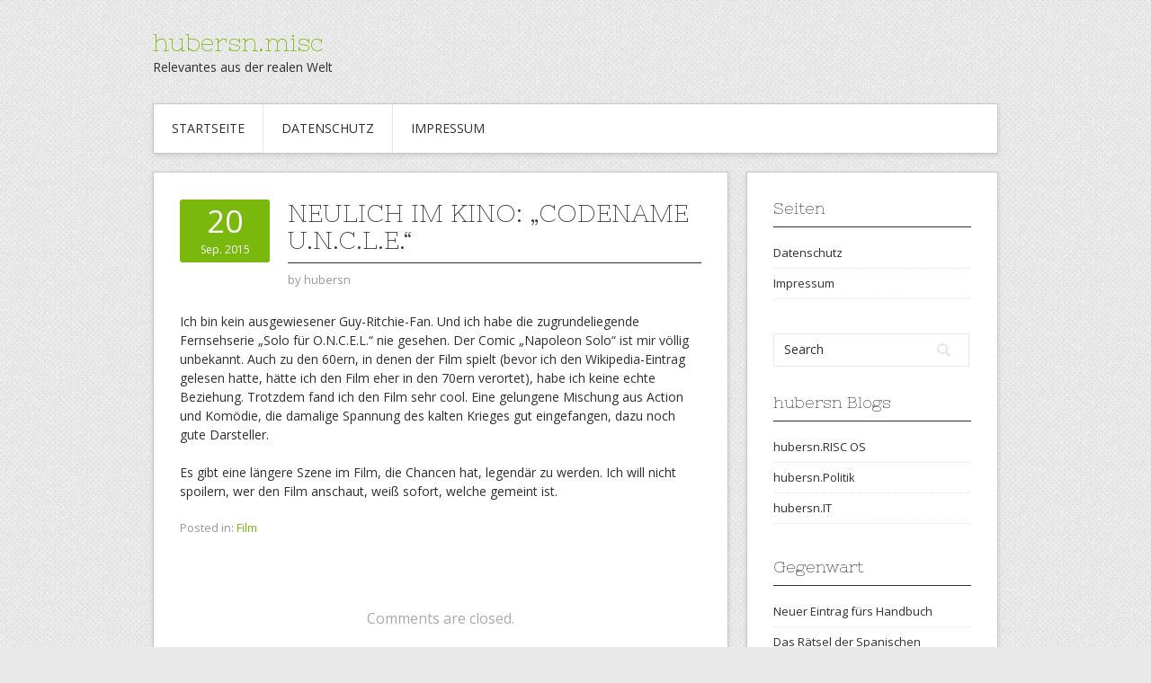

--- FILE ---
content_type: text/html; charset=UTF-8
request_url: http://miscblog.huber-net.de/2015/09/neulich-im-kino-codename-u-n-c-l-e/
body_size: 33778
content:
<!DOCTYPE html>
<html lang="de">
<head>
<meta charset="UTF-8">
<meta name="viewport" content="width=device-width, initial-scale=1">
<link rel="profile" href="http://gmpg.org/xfn/11">
<link rel="pingback" href="http://miscblog.huber-net.de/xmlrpc.php">
<link rel="stylesheet" href="http://miscblog.huber-net.de/wp-content/themes/contango/style.css" type="text/css" media="all" />

<title>Neulich im Kino: &#8222;Codename U.N.C.L.E.&#8220; &#8211; hubersn.misc</title>
<meta name='robots' content='max-image-preview:large' />
	<style>img:is([sizes="auto" i], [sizes^="auto," i]) { contain-intrinsic-size: 3000px 1500px }</style>
	<link rel="alternate" type="application/rss+xml" title="hubersn.misc &raquo; Feed" href="http://miscblog.huber-net.de/feed/" />
<link rel="alternate" type="application/rss+xml" title="hubersn.misc &raquo; Kommentar-Feed" href="http://miscblog.huber-net.de/comments/feed/" />
<script type="text/javascript">
/* <![CDATA[ */
window._wpemojiSettings = {"baseUrl":"https:\/\/s.w.org\/images\/core\/emoji\/16.0.1\/72x72\/","ext":".png","svgUrl":"https:\/\/s.w.org\/images\/core\/emoji\/16.0.1\/svg\/","svgExt":".svg","source":{"concatemoji":"http:\/\/miscblog.huber-net.de\/wp-includes\/js\/wp-emoji-release.min.js?ver=6.8.3"}};
/*! This file is auto-generated */
!function(s,n){var o,i,e;function c(e){try{var t={supportTests:e,timestamp:(new Date).valueOf()};sessionStorage.setItem(o,JSON.stringify(t))}catch(e){}}function p(e,t,n){e.clearRect(0,0,e.canvas.width,e.canvas.height),e.fillText(t,0,0);var t=new Uint32Array(e.getImageData(0,0,e.canvas.width,e.canvas.height).data),a=(e.clearRect(0,0,e.canvas.width,e.canvas.height),e.fillText(n,0,0),new Uint32Array(e.getImageData(0,0,e.canvas.width,e.canvas.height).data));return t.every(function(e,t){return e===a[t]})}function u(e,t){e.clearRect(0,0,e.canvas.width,e.canvas.height),e.fillText(t,0,0);for(var n=e.getImageData(16,16,1,1),a=0;a<n.data.length;a++)if(0!==n.data[a])return!1;return!0}function f(e,t,n,a){switch(t){case"flag":return n(e,"\ud83c\udff3\ufe0f\u200d\u26a7\ufe0f","\ud83c\udff3\ufe0f\u200b\u26a7\ufe0f")?!1:!n(e,"\ud83c\udde8\ud83c\uddf6","\ud83c\udde8\u200b\ud83c\uddf6")&&!n(e,"\ud83c\udff4\udb40\udc67\udb40\udc62\udb40\udc65\udb40\udc6e\udb40\udc67\udb40\udc7f","\ud83c\udff4\u200b\udb40\udc67\u200b\udb40\udc62\u200b\udb40\udc65\u200b\udb40\udc6e\u200b\udb40\udc67\u200b\udb40\udc7f");case"emoji":return!a(e,"\ud83e\udedf")}return!1}function g(e,t,n,a){var r="undefined"!=typeof WorkerGlobalScope&&self instanceof WorkerGlobalScope?new OffscreenCanvas(300,150):s.createElement("canvas"),o=r.getContext("2d",{willReadFrequently:!0}),i=(o.textBaseline="top",o.font="600 32px Arial",{});return e.forEach(function(e){i[e]=t(o,e,n,a)}),i}function t(e){var t=s.createElement("script");t.src=e,t.defer=!0,s.head.appendChild(t)}"undefined"!=typeof Promise&&(o="wpEmojiSettingsSupports",i=["flag","emoji"],n.supports={everything:!0,everythingExceptFlag:!0},e=new Promise(function(e){s.addEventListener("DOMContentLoaded",e,{once:!0})}),new Promise(function(t){var n=function(){try{var e=JSON.parse(sessionStorage.getItem(o));if("object"==typeof e&&"number"==typeof e.timestamp&&(new Date).valueOf()<e.timestamp+604800&&"object"==typeof e.supportTests)return e.supportTests}catch(e){}return null}();if(!n){if("undefined"!=typeof Worker&&"undefined"!=typeof OffscreenCanvas&&"undefined"!=typeof URL&&URL.createObjectURL&&"undefined"!=typeof Blob)try{var e="postMessage("+g.toString()+"("+[JSON.stringify(i),f.toString(),p.toString(),u.toString()].join(",")+"));",a=new Blob([e],{type:"text/javascript"}),r=new Worker(URL.createObjectURL(a),{name:"wpTestEmojiSupports"});return void(r.onmessage=function(e){c(n=e.data),r.terminate(),t(n)})}catch(e){}c(n=g(i,f,p,u))}t(n)}).then(function(e){for(var t in e)n.supports[t]=e[t],n.supports.everything=n.supports.everything&&n.supports[t],"flag"!==t&&(n.supports.everythingExceptFlag=n.supports.everythingExceptFlag&&n.supports[t]);n.supports.everythingExceptFlag=n.supports.everythingExceptFlag&&!n.supports.flag,n.DOMReady=!1,n.readyCallback=function(){n.DOMReady=!0}}).then(function(){return e}).then(function(){var e;n.supports.everything||(n.readyCallback(),(e=n.source||{}).concatemoji?t(e.concatemoji):e.wpemoji&&e.twemoji&&(t(e.twemoji),t(e.wpemoji)))}))}((window,document),window._wpemojiSettings);
/* ]]> */
</script>
<style id='wp-emoji-styles-inline-css' type='text/css'>

	img.wp-smiley, img.emoji {
		display: inline !important;
		border: none !important;
		box-shadow: none !important;
		height: 1em !important;
		width: 1em !important;
		margin: 0 0.07em !important;
		vertical-align: -0.1em !important;
		background: none !important;
		padding: 0 !important;
	}
</style>
<link rel='stylesheet' id='wp-block-library-css' href='http://miscblog.huber-net.de/wp-includes/css/dist/block-library/style.min.css?ver=6.8.3' type='text/css' media='all' />
<style id='classic-theme-styles-inline-css' type='text/css'>
/*! This file is auto-generated */
.wp-block-button__link{color:#fff;background-color:#32373c;border-radius:9999px;box-shadow:none;text-decoration:none;padding:calc(.667em + 2px) calc(1.333em + 2px);font-size:1.125em}.wp-block-file__button{background:#32373c;color:#fff;text-decoration:none}
</style>
<style id='global-styles-inline-css' type='text/css'>
:root{--wp--preset--aspect-ratio--square: 1;--wp--preset--aspect-ratio--4-3: 4/3;--wp--preset--aspect-ratio--3-4: 3/4;--wp--preset--aspect-ratio--3-2: 3/2;--wp--preset--aspect-ratio--2-3: 2/3;--wp--preset--aspect-ratio--16-9: 16/9;--wp--preset--aspect-ratio--9-16: 9/16;--wp--preset--color--black: #000000;--wp--preset--color--cyan-bluish-gray: #abb8c3;--wp--preset--color--white: #ffffff;--wp--preset--color--pale-pink: #f78da7;--wp--preset--color--vivid-red: #cf2e2e;--wp--preset--color--luminous-vivid-orange: #ff6900;--wp--preset--color--luminous-vivid-amber: #fcb900;--wp--preset--color--light-green-cyan: #7bdcb5;--wp--preset--color--vivid-green-cyan: #00d084;--wp--preset--color--pale-cyan-blue: #8ed1fc;--wp--preset--color--vivid-cyan-blue: #0693e3;--wp--preset--color--vivid-purple: #9b51e0;--wp--preset--gradient--vivid-cyan-blue-to-vivid-purple: linear-gradient(135deg,rgba(6,147,227,1) 0%,rgb(155,81,224) 100%);--wp--preset--gradient--light-green-cyan-to-vivid-green-cyan: linear-gradient(135deg,rgb(122,220,180) 0%,rgb(0,208,130) 100%);--wp--preset--gradient--luminous-vivid-amber-to-luminous-vivid-orange: linear-gradient(135deg,rgba(252,185,0,1) 0%,rgba(255,105,0,1) 100%);--wp--preset--gradient--luminous-vivid-orange-to-vivid-red: linear-gradient(135deg,rgba(255,105,0,1) 0%,rgb(207,46,46) 100%);--wp--preset--gradient--very-light-gray-to-cyan-bluish-gray: linear-gradient(135deg,rgb(238,238,238) 0%,rgb(169,184,195) 100%);--wp--preset--gradient--cool-to-warm-spectrum: linear-gradient(135deg,rgb(74,234,220) 0%,rgb(151,120,209) 20%,rgb(207,42,186) 40%,rgb(238,44,130) 60%,rgb(251,105,98) 80%,rgb(254,248,76) 100%);--wp--preset--gradient--blush-light-purple: linear-gradient(135deg,rgb(255,206,236) 0%,rgb(152,150,240) 100%);--wp--preset--gradient--blush-bordeaux: linear-gradient(135deg,rgb(254,205,165) 0%,rgb(254,45,45) 50%,rgb(107,0,62) 100%);--wp--preset--gradient--luminous-dusk: linear-gradient(135deg,rgb(255,203,112) 0%,rgb(199,81,192) 50%,rgb(65,88,208) 100%);--wp--preset--gradient--pale-ocean: linear-gradient(135deg,rgb(255,245,203) 0%,rgb(182,227,212) 50%,rgb(51,167,181) 100%);--wp--preset--gradient--electric-grass: linear-gradient(135deg,rgb(202,248,128) 0%,rgb(113,206,126) 100%);--wp--preset--gradient--midnight: linear-gradient(135deg,rgb(2,3,129) 0%,rgb(40,116,252) 100%);--wp--preset--font-size--small: 13px;--wp--preset--font-size--medium: 20px;--wp--preset--font-size--large: 36px;--wp--preset--font-size--x-large: 42px;--wp--preset--spacing--20: 0.44rem;--wp--preset--spacing--30: 0.67rem;--wp--preset--spacing--40: 1rem;--wp--preset--spacing--50: 1.5rem;--wp--preset--spacing--60: 2.25rem;--wp--preset--spacing--70: 3.38rem;--wp--preset--spacing--80: 5.06rem;--wp--preset--shadow--natural: 6px 6px 9px rgba(0, 0, 0, 0.2);--wp--preset--shadow--deep: 12px 12px 50px rgba(0, 0, 0, 0.4);--wp--preset--shadow--sharp: 6px 6px 0px rgba(0, 0, 0, 0.2);--wp--preset--shadow--outlined: 6px 6px 0px -3px rgba(255, 255, 255, 1), 6px 6px rgba(0, 0, 0, 1);--wp--preset--shadow--crisp: 6px 6px 0px rgba(0, 0, 0, 1);}:where(.is-layout-flex){gap: 0.5em;}:where(.is-layout-grid){gap: 0.5em;}body .is-layout-flex{display: flex;}.is-layout-flex{flex-wrap: wrap;align-items: center;}.is-layout-flex > :is(*, div){margin: 0;}body .is-layout-grid{display: grid;}.is-layout-grid > :is(*, div){margin: 0;}:where(.wp-block-columns.is-layout-flex){gap: 2em;}:where(.wp-block-columns.is-layout-grid){gap: 2em;}:where(.wp-block-post-template.is-layout-flex){gap: 1.25em;}:where(.wp-block-post-template.is-layout-grid){gap: 1.25em;}.has-black-color{color: var(--wp--preset--color--black) !important;}.has-cyan-bluish-gray-color{color: var(--wp--preset--color--cyan-bluish-gray) !important;}.has-white-color{color: var(--wp--preset--color--white) !important;}.has-pale-pink-color{color: var(--wp--preset--color--pale-pink) !important;}.has-vivid-red-color{color: var(--wp--preset--color--vivid-red) !important;}.has-luminous-vivid-orange-color{color: var(--wp--preset--color--luminous-vivid-orange) !important;}.has-luminous-vivid-amber-color{color: var(--wp--preset--color--luminous-vivid-amber) !important;}.has-light-green-cyan-color{color: var(--wp--preset--color--light-green-cyan) !important;}.has-vivid-green-cyan-color{color: var(--wp--preset--color--vivid-green-cyan) !important;}.has-pale-cyan-blue-color{color: var(--wp--preset--color--pale-cyan-blue) !important;}.has-vivid-cyan-blue-color{color: var(--wp--preset--color--vivid-cyan-blue) !important;}.has-vivid-purple-color{color: var(--wp--preset--color--vivid-purple) !important;}.has-black-background-color{background-color: var(--wp--preset--color--black) !important;}.has-cyan-bluish-gray-background-color{background-color: var(--wp--preset--color--cyan-bluish-gray) !important;}.has-white-background-color{background-color: var(--wp--preset--color--white) !important;}.has-pale-pink-background-color{background-color: var(--wp--preset--color--pale-pink) !important;}.has-vivid-red-background-color{background-color: var(--wp--preset--color--vivid-red) !important;}.has-luminous-vivid-orange-background-color{background-color: var(--wp--preset--color--luminous-vivid-orange) !important;}.has-luminous-vivid-amber-background-color{background-color: var(--wp--preset--color--luminous-vivid-amber) !important;}.has-light-green-cyan-background-color{background-color: var(--wp--preset--color--light-green-cyan) !important;}.has-vivid-green-cyan-background-color{background-color: var(--wp--preset--color--vivid-green-cyan) !important;}.has-pale-cyan-blue-background-color{background-color: var(--wp--preset--color--pale-cyan-blue) !important;}.has-vivid-cyan-blue-background-color{background-color: var(--wp--preset--color--vivid-cyan-blue) !important;}.has-vivid-purple-background-color{background-color: var(--wp--preset--color--vivid-purple) !important;}.has-black-border-color{border-color: var(--wp--preset--color--black) !important;}.has-cyan-bluish-gray-border-color{border-color: var(--wp--preset--color--cyan-bluish-gray) !important;}.has-white-border-color{border-color: var(--wp--preset--color--white) !important;}.has-pale-pink-border-color{border-color: var(--wp--preset--color--pale-pink) !important;}.has-vivid-red-border-color{border-color: var(--wp--preset--color--vivid-red) !important;}.has-luminous-vivid-orange-border-color{border-color: var(--wp--preset--color--luminous-vivid-orange) !important;}.has-luminous-vivid-amber-border-color{border-color: var(--wp--preset--color--luminous-vivid-amber) !important;}.has-light-green-cyan-border-color{border-color: var(--wp--preset--color--light-green-cyan) !important;}.has-vivid-green-cyan-border-color{border-color: var(--wp--preset--color--vivid-green-cyan) !important;}.has-pale-cyan-blue-border-color{border-color: var(--wp--preset--color--pale-cyan-blue) !important;}.has-vivid-cyan-blue-border-color{border-color: var(--wp--preset--color--vivid-cyan-blue) !important;}.has-vivid-purple-border-color{border-color: var(--wp--preset--color--vivid-purple) !important;}.has-vivid-cyan-blue-to-vivid-purple-gradient-background{background: var(--wp--preset--gradient--vivid-cyan-blue-to-vivid-purple) !important;}.has-light-green-cyan-to-vivid-green-cyan-gradient-background{background: var(--wp--preset--gradient--light-green-cyan-to-vivid-green-cyan) !important;}.has-luminous-vivid-amber-to-luminous-vivid-orange-gradient-background{background: var(--wp--preset--gradient--luminous-vivid-amber-to-luminous-vivid-orange) !important;}.has-luminous-vivid-orange-to-vivid-red-gradient-background{background: var(--wp--preset--gradient--luminous-vivid-orange-to-vivid-red) !important;}.has-very-light-gray-to-cyan-bluish-gray-gradient-background{background: var(--wp--preset--gradient--very-light-gray-to-cyan-bluish-gray) !important;}.has-cool-to-warm-spectrum-gradient-background{background: var(--wp--preset--gradient--cool-to-warm-spectrum) !important;}.has-blush-light-purple-gradient-background{background: var(--wp--preset--gradient--blush-light-purple) !important;}.has-blush-bordeaux-gradient-background{background: var(--wp--preset--gradient--blush-bordeaux) !important;}.has-luminous-dusk-gradient-background{background: var(--wp--preset--gradient--luminous-dusk) !important;}.has-pale-ocean-gradient-background{background: var(--wp--preset--gradient--pale-ocean) !important;}.has-electric-grass-gradient-background{background: var(--wp--preset--gradient--electric-grass) !important;}.has-midnight-gradient-background{background: var(--wp--preset--gradient--midnight) !important;}.has-small-font-size{font-size: var(--wp--preset--font-size--small) !important;}.has-medium-font-size{font-size: var(--wp--preset--font-size--medium) !important;}.has-large-font-size{font-size: var(--wp--preset--font-size--large) !important;}.has-x-large-font-size{font-size: var(--wp--preset--font-size--x-large) !important;}
:where(.wp-block-post-template.is-layout-flex){gap: 1.25em;}:where(.wp-block-post-template.is-layout-grid){gap: 1.25em;}
:where(.wp-block-columns.is-layout-flex){gap: 2em;}:where(.wp-block-columns.is-layout-grid){gap: 2em;}
:root :where(.wp-block-pullquote){font-size: 1.5em;line-height: 1.6;}
</style>
<link rel='stylesheet' id='contango-css-960-css' href='http://miscblog.huber-net.de/wp-content/themes/contango/lib/css/960.css?ver=6.8.3' type='text/css' media='all' />
<link rel='stylesheet' id='contango-google-fonts-css' href='http://miscblog.huber-net.de/wp-content/uploads/fonts/875814c0682a791fc0a86973729270ca/font.css?v=1760359369' type='text/css' media='all' />
<script type="text/javascript" src="http://miscblog.huber-net.de/wp-includes/js/jquery/jquery.min.js?ver=3.7.1" id="jquery-core-js"></script>
<script type="text/javascript" src="http://miscblog.huber-net.de/wp-includes/js/jquery/jquery-migrate.min.js?ver=3.4.1" id="jquery-migrate-js"></script>
<link rel="https://api.w.org/" href="http://miscblog.huber-net.de/wp-json/" /><link rel="alternate" title="JSON" type="application/json" href="http://miscblog.huber-net.de/wp-json/wp/v2/posts/103" /><link rel="EditURI" type="application/rsd+xml" title="RSD" href="http://miscblog.huber-net.de/xmlrpc.php?rsd" />
<meta name="generator" content="WordPress 6.8.3" />
<link rel="canonical" href="http://miscblog.huber-net.de/2015/09/neulich-im-kino-codename-u-n-c-l-e/" />
<link rel='shortlink' href='http://miscblog.huber-net.de/?p=103' />
<link rel="alternate" title="oEmbed (JSON)" type="application/json+oembed" href="http://miscblog.huber-net.de/wp-json/oembed/1.0/embed?url=http%3A%2F%2Fmiscblog.huber-net.de%2F2015%2F09%2Fneulich-im-kino-codename-u-n-c-l-e%2F" />
<link rel="alternate" title="oEmbed (XML)" type="text/xml+oembed" href="http://miscblog.huber-net.de/wp-json/oembed/1.0/embed?url=http%3A%2F%2Fmiscblog.huber-net.de%2F2015%2F09%2Fneulich-im-kino-codename-u-n-c-l-e%2F&#038;format=xml" />
<!-- Analytics by WP Statistics - https://wp-statistics.com -->
<style type="text/css" id="custom-background-css">
body.custom-background { background-image: url("http://miscblog.huber-net.de/wp-content/themes/contango/images/bg-pattern.png"); background-position: left top; background-size: auto; background-repeat: repeat; background-attachment: fixed; }
</style>
	</head>

<body class="wp-singular post-template-default single single-post postid-103 single-format-standard custom-background wp-theme-contango">
<div id="page" class="wrapper hfeed site">

  <header id="masthead" class="site-header" role="banner">
    <div class="container_16 clearfix">
      <div class="grid_16">
        <div id="headimg">

    
  <div id="logo-text">
    <span class="site-name"><a href="http://miscblog.huber-net.de/" title="hubersn.misc" rel="home">hubersn.misc</a></span>
    <span class="site-description">Relevantes aus der realen Welt</span>
  </div><!-- end of #logo -->
  
  
</div>      </div>
    </div>
  </header><!-- #masthead -->


  <div class="container_16 clearfix">
    <nav id="site-navigation" class="grid_16 main-navigation" role="navigation">
      <div class="menu clearfix"><ul id="menu-menu-1" class="sf-menu"><li id="menu-item-415" class="menu-item menu-item-type-custom menu-item-object-custom menu-item-home menu-item-415"><a href="http://miscblog.huber-net.de/">Startseite</a></li>
<li id="menu-item-416" class="menu-item menu-item-type-post_type menu-item-object-page menu-item-privacy-policy menu-item-416"><a rel="privacy-policy" href="http://miscblog.huber-net.de/datenschutz/">Datenschutz</a></li>
<li id="menu-item-418" class="menu-item menu-item-type-post_type menu-item-object-page menu-item-418"><a href="http://miscblog.huber-net.de/impressum/">Impressum</a></li>
</ul></div>    </nav><!-- #site-navigation -->
  </div>
<div id="content" class="site-content clearfix">

      
  <div class="container_16 clearfix">
    
    <div class="grid_11">
      
      <div id="primary" class="content-area">
        <main id="main" class="site-main" role="main">
  	  
      	  
                      
                            
                <article id="post-103" class="post-103 post type-post status-publish format-standard hentry category-film">
  
  <div class="entry-meta-group clearfix">
    <div class="grid_2 alpha">
      <time class="entry-date entry-time updated" datetime="2015-09-20T17:03:39+02:00"><a href="http://miscblog.huber-net.de/2015/09/neulich-im-kino-codename-u-n-c-l-e/" title="2015-09-20 17:03" rel="bookmark"><span class="entry-date-day">20</span><span class="entry-date-month-year">Sep. 2015</span></a></time>    </div>
    <div class="grid_8 omega">
      <h1 class="entry-title entry-title-single">Neulich im Kino: &#8222;Codename U.N.C.L.E.&#8220;</h1>
      <div class="entry-meta">    
		<span class="entry-author author vcard">by <a href="http://miscblog.huber-net.de/author/hubersn/" title="by hubersn" rel="author"><span class="entry-author-name fn">hubersn</span></a></span>      </div><!-- .entry-meta -->
    </div>
  </div>
  
  <div class="entry-content clearfix">
  	<p>Ich bin kein ausgewiesener Guy-Ritchie-Fan. Und ich habe die zugrundeliegende Fernsehserie &#8222;Solo für O.N.C.E.L.&#8220; nie gesehen. Der Comic &#8222;Napoleon Solo&#8220; ist mir völlig unbekannt. Auch zu den 60ern, in denen der Film spielt (bevor ich den Wikipedia-Eintrag gelesen hatte, hätte ich den Film eher in den 70ern verortet), habe ich keine echte Beziehung. Trotzdem fand ich den Film sehr cool. Eine gelungene Mischung aus Action und Komödie, die damalige Spannung des kalten Krieges gut eingefangen, dazu noch gute Darsteller.</p>
<p>Es gibt eine längere Szene im Film, die Chancen hat, legendär zu werden. Ich will nicht spoilern, wer den Film anschaut, weiß sofort, welche gemeint ist.</p>
  </div> <!-- end .entry-content -->
  
    
  <div class="entry-meta-bottom">
  <span class="cat-links"><span class="entry-utility-prep entry-utility-prep-cat-links">Posted in:</span> <a href="http://miscblog.huber-net.de/category/film/" rel="category tag">Film</a></span>  </div><!-- .entry-meta -->

</article> <!-- end #post-103 .post_class -->

 

<div id="comments" class="grid_inside">
  
  
    <p class="nocomments">Comments are closed.</p>
  
  
</div><!-- #comments -->              
                          
                      
          <div id="loop-nav-singlular-post" class="clearfix">
  <h3 class="assistive-text">Post Navigation</h3>
  <div class="loop-nav-previous grid_5 alpha">
    <a href="http://miscblog.huber-net.de/2015/09/neulich-im-kino-mission-impossible-rogue-nation/" rel="prev"><span class="meta-nav">&larr;</span> Previous Post</a>  </div>
  <div class="loop-nav-next grid_5 omega">
	<a href="http://miscblog.huber-net.de/2015/09/neulich-im-kino-fantastic-four/" rel="next">Next Post <span class="meta-nav">&rarr;</span></a>  </div>
</div><!-- end #loop-nav-singular-post -->
      
        </main><!-- #main -->
      </div><!-- #primary -->
    
    </div> <!-- end .grid_11 -->
    
    <div id="secondary" class="grid_5 widget-area" role="complementary">
  <div id="sidebar">
  
	<aside id="pages-2" class="widget widget_pages widget-widget_pages clearfix"><div class="widget-wrap widget-inside"><h3 class="widget-title">Seiten</h3>
			<ul>
				<li class="page_item page-item-305"><a href="http://miscblog.huber-net.de/datenschutz/">Datenschutz</a></li>
<li class="page_item page-item-307"><a href="http://miscblog.huber-net.de/impressum/">Impressum</a></li>
			</ul>

			</div></aside><aside id="search-2" class="widget widget_search widget-widget_search clearfix"><div class="widget-wrap widget-inside"><div class="search">
  <form method="get" class="searchform" action="http://miscblog.huber-net.de/">
    <label for="s" class="assistive-text">Search for:</label>
    <input type="text" class="field" name="s" id="s" value="Search" onfocus="if(this.value==this.defaultValue)this.value='';" onblur="if(this.value=='')this.value=this.defaultValue;" />
    <input type="submit" class="submit" name="submit" id="searchsubmit" value="Search" />
  </form>
</div><!-- end .search --></div></aside><aside id="text-3" class="widget widget_text widget-widget_text clearfix"><div class="widget-wrap widget-inside"><h3 class="widget-title">hubersn Blogs</h3>			<div class="textwidget"><ul>
<li><a href="http://riscosblog.huber-net.de/">hubersn.RISC OS</a></li>
<li><a href="http://politikblog.huber-net.de/">hubersn.Politik</a></li>
<li><a href="http://itblog.huber-net.de/">hubersn.IT</a></li>
</ul>
</div>
		</div></aside>
		<aside id="recent-posts-2" class="widget widget_recent_entries widget-widget_recent_entries clearfix"><div class="widget-wrap widget-inside">
		<h3 class="widget-title">Gegenwart</h3>
		<ul>
											<li>
					<a href="http://miscblog.huber-net.de/2026/01/neuer-eintrag-fuers-handbuch/">Neuer Eintrag fürs Handbuch</a>
									</li>
											<li>
					<a href="http://miscblog.huber-net.de/2025/10/das-raetsel-der-spanischen-briefmarke/">Das Rätsel der Spanischen Briefmarke</a>
									</li>
											<li>
					<a href="http://miscblog.huber-net.de/2025/10/nachdenken-ueber-verbote/">Nachdenken über Verbote</a>
									</li>
											<li>
					<a href="http://miscblog.huber-net.de/2025/09/das_war_die_ndw/">Das war die NDW</a>
									</li>
											<li>
					<a href="http://miscblog.huber-net.de/2025/07/zum-letzten-mal-fish/">Zum letzten Mal Fish</a>
									</li>
					</ul>

		</div></aside><aside id="archives-2" class="widget widget_archive widget-widget_archive clearfix"><div class="widget-wrap widget-inside"><h3 class="widget-title">Vergangenheit</h3>
			<ul>
					<li><a href='http://miscblog.huber-net.de/2026/01/'>Januar 2026</a></li>
	<li><a href='http://miscblog.huber-net.de/2025/10/'>Oktober 2025</a></li>
	<li><a href='http://miscblog.huber-net.de/2025/09/'>September 2025</a></li>
	<li><a href='http://miscblog.huber-net.de/2025/07/'>Juli 2025</a></li>
	<li><a href='http://miscblog.huber-net.de/2025/01/'>Januar 2025</a></li>
	<li><a href='http://miscblog.huber-net.de/2024/10/'>Oktober 2024</a></li>
	<li><a href='http://miscblog.huber-net.de/2024/09/'>September 2024</a></li>
	<li><a href='http://miscblog.huber-net.de/2024/01/'>Januar 2024</a></li>
	<li><a href='http://miscblog.huber-net.de/2023/10/'>Oktober 2023</a></li>
	<li><a href='http://miscblog.huber-net.de/2023/09/'>September 2023</a></li>
	<li><a href='http://miscblog.huber-net.de/2023/07/'>Juli 2023</a></li>
	<li><a href='http://miscblog.huber-net.de/2023/06/'>Juni 2023</a></li>
	<li><a href='http://miscblog.huber-net.de/2023/05/'>Mai 2023</a></li>
	<li><a href='http://miscblog.huber-net.de/2023/04/'>April 2023</a></li>
	<li><a href='http://miscblog.huber-net.de/2023/03/'>März 2023</a></li>
	<li><a href='http://miscblog.huber-net.de/2022/12/'>Dezember 2022</a></li>
	<li><a href='http://miscblog.huber-net.de/2022/10/'>Oktober 2022</a></li>
	<li><a href='http://miscblog.huber-net.de/2022/08/'>August 2022</a></li>
	<li><a href='http://miscblog.huber-net.de/2022/07/'>Juli 2022</a></li>
	<li><a href='http://miscblog.huber-net.de/2022/06/'>Juni 2022</a></li>
	<li><a href='http://miscblog.huber-net.de/2022/04/'>April 2022</a></li>
	<li><a href='http://miscblog.huber-net.de/2022/03/'>März 2022</a></li>
	<li><a href='http://miscblog.huber-net.de/2021/11/'>November 2021</a></li>
	<li><a href='http://miscblog.huber-net.de/2021/10/'>Oktober 2021</a></li>
	<li><a href='http://miscblog.huber-net.de/2020/06/'>Juni 2020</a></li>
	<li><a href='http://miscblog.huber-net.de/2020/01/'>Januar 2020</a></li>
	<li><a href='http://miscblog.huber-net.de/2019/12/'>Dezember 2019</a></li>
	<li><a href='http://miscblog.huber-net.de/2019/10/'>Oktober 2019</a></li>
	<li><a href='http://miscblog.huber-net.de/2019/07/'>Juli 2019</a></li>
	<li><a href='http://miscblog.huber-net.de/2019/03/'>März 2019</a></li>
	<li><a href='http://miscblog.huber-net.de/2018/10/'>Oktober 2018</a></li>
	<li><a href='http://miscblog.huber-net.de/2018/07/'>Juli 2018</a></li>
	<li><a href='http://miscblog.huber-net.de/2018/06/'>Juni 2018</a></li>
	<li><a href='http://miscblog.huber-net.de/2018/05/'>Mai 2018</a></li>
	<li><a href='http://miscblog.huber-net.de/2018/04/'>April 2018</a></li>
	<li><a href='http://miscblog.huber-net.de/2018/02/'>Februar 2018</a></li>
	<li><a href='http://miscblog.huber-net.de/2018/01/'>Januar 2018</a></li>
	<li><a href='http://miscblog.huber-net.de/2017/12/'>Dezember 2017</a></li>
	<li><a href='http://miscblog.huber-net.de/2017/10/'>Oktober 2017</a></li>
	<li><a href='http://miscblog.huber-net.de/2017/09/'>September 2017</a></li>
	<li><a href='http://miscblog.huber-net.de/2017/08/'>August 2017</a></li>
	<li><a href='http://miscblog.huber-net.de/2017/07/'>Juli 2017</a></li>
	<li><a href='http://miscblog.huber-net.de/2017/04/'>April 2017</a></li>
	<li><a href='http://miscblog.huber-net.de/2017/02/'>Februar 2017</a></li>
	<li><a href='http://miscblog.huber-net.de/2017/01/'>Januar 2017</a></li>
	<li><a href='http://miscblog.huber-net.de/2016/12/'>Dezember 2016</a></li>
	<li><a href='http://miscblog.huber-net.de/2016/11/'>November 2016</a></li>
	<li><a href='http://miscblog.huber-net.de/2016/10/'>Oktober 2016</a></li>
	<li><a href='http://miscblog.huber-net.de/2016/09/'>September 2016</a></li>
	<li><a href='http://miscblog.huber-net.de/2016/07/'>Juli 2016</a></li>
	<li><a href='http://miscblog.huber-net.de/2016/06/'>Juni 2016</a></li>
	<li><a href='http://miscblog.huber-net.de/2016/04/'>April 2016</a></li>
	<li><a href='http://miscblog.huber-net.de/2016/02/'>Februar 2016</a></li>
	<li><a href='http://miscblog.huber-net.de/2016/01/'>Januar 2016</a></li>
	<li><a href='http://miscblog.huber-net.de/2015/12/'>Dezember 2015</a></li>
	<li><a href='http://miscblog.huber-net.de/2015/10/'>Oktober 2015</a></li>
	<li><a href='http://miscblog.huber-net.de/2015/09/'>September 2015</a></li>
	<li><a href='http://miscblog.huber-net.de/2015/08/'>August 2015</a></li>
	<li><a href='http://miscblog.huber-net.de/2015/05/'>Mai 2015</a></li>
	<li><a href='http://miscblog.huber-net.de/2015/04/'>April 2015</a></li>
	<li><a href='http://miscblog.huber-net.de/2015/03/'>März 2015</a></li>
	<li><a href='http://miscblog.huber-net.de/2015/02/'>Februar 2015</a></li>
	<li><a href='http://miscblog.huber-net.de/2015/01/'>Januar 2015</a></li>
	<li><a href='http://miscblog.huber-net.de/2014/12/'>Dezember 2014</a></li>
	<li><a href='http://miscblog.huber-net.de/2014/11/'>November 2014</a></li>
	<li><a href='http://miscblog.huber-net.de/2014/10/'>Oktober 2014</a></li>
	<li><a href='http://miscblog.huber-net.de/2014/09/'>September 2014</a></li>
			</ul>

			</div></aside><aside id="categories-2" class="widget widget_categories widget-widget_categories clearfix"><div class="widget-wrap widget-inside"><h3 class="widget-title">Kategorien</h3>
			<ul>
					<li class="cat-item cat-item-10"><a href="http://miscblog.huber-net.de/category/buch/">Buch</a>
</li>
	<li class="cat-item cat-item-7"><a href="http://miscblog.huber-net.de/category/burger/">Burger</a>
</li>
	<li class="cat-item cat-item-14"><a href="http://miscblog.huber-net.de/category/musik/charlotte-wessels/">Charlotte Wessels</a>
</li>
	<li class="cat-item cat-item-5"><a href="http://miscblog.huber-net.de/category/erkenntnis/">Erkenntnis</a>
</li>
	<li class="cat-item cat-item-3"><a href="http://miscblog.huber-net.de/category/film/">Film</a>
</li>
	<li class="cat-item cat-item-8"><a href="http://miscblog.huber-net.de/category/fussball/">Fußball</a>
</li>
	<li class="cat-item cat-item-12"><a href="http://miscblog.huber-net.de/category/heimkino/">Heimkino</a>
</li>
	<li class="cat-item cat-item-2"><a href="http://miscblog.huber-net.de/category/konzert/">Konzert</a>
</li>
	<li class="cat-item cat-item-4"><a href="http://miscblog.huber-net.de/category/musik/">Musik</a>
</li>
	<li class="cat-item cat-item-6"><a href="http://miscblog.huber-net.de/category/rant/">Rant</a>
</li>
	<li class="cat-item cat-item-11"><a href="http://miscblog.huber-net.de/category/spiel/">Spiel</a>
</li>
	<li class="cat-item cat-item-9"><a href="http://miscblog.huber-net.de/category/tv/">TV</a>
</li>
	<li class="cat-item cat-item-1"><a href="http://miscblog.huber-net.de/category/uncategorized/">Uncategorized</a>
</li>
			</ul>

			</div></aside><aside id="text-2" class="widget widget_text widget-widget_text clearfix"><div class="widget-wrap widget-inside"><h3 class="widget-title">Links</h3>			<div class="textwidget"><ul>
<li><a href="http://www.ufa-stuttgart.de/">Ufa-Palast Stuttgart</a></li>
<li><a href="http://www.innenstadt-kinos.de/">Gloria/Metropol/EM</a></li>
</ul></div>
		</div></aside><aside id="text-4" class="widget widget_text widget-widget_text clearfix"><div class="widget-wrap widget-inside"><h3 class="widget-title">Kommentare per Mail</h3>			<div class="textwidget"><a href="mailto:misc.blog.2018@huber-net.de">Mail dem Blogger</a></div>
		</div></aside><aside id="text-5" class="widget widget_text widget-widget_text clearfix"><div class="widget-wrap widget-inside"><h3 class="widget-title">Abonnieren</h3>			<div class="textwidget"><ul>
<li><a href="http://miscblog.huber-net.de/?feed=rss2">Beiträge als RSS-Feed</a></li>
</ul>
</div>
		</div></aside>  
  </div> <!-- end #sidebar -->
</div>  <!-- end .grid_5 -->
  </div> <!-- end .container_16 -->

</div><!-- #content -->
  
  <div class="container_16 containter_footer">
    <footer id="colophon" class="grid_16 site-footer" role="contentinfo">
      <div class="copyright clearfix">
  <div class="copyright_inside">
    &copy; Copyright 2026 - <a href="http://miscblog.huber-net.de/">hubersn.misc</a>  </div>
</div>
<div class="credit clearfix">
  <div class="credit_inside">
    <a href="http://designorbital.com/contango/" title="Contango Theme">Contango Theme</a> &sdot; Powered by <a href="http://wordpress.org/" title="WordPress">WordPress</a>
  </div>
</div>
    </footer>
  </div>

</div> <!-- end .wrapper -->

<script type="speculationrules">
{"prefetch":[{"source":"document","where":{"and":[{"href_matches":"\/*"},{"not":{"href_matches":["\/wp-*.php","\/wp-admin\/*","\/wp-content\/uploads\/*","\/wp-content\/*","\/wp-content\/plugins\/*","\/wp-content\/themes\/contango\/*","\/*\\?(.+)"]}},{"not":{"selector_matches":"a[rel~=\"nofollow\"]"}},{"not":{"selector_matches":".no-prefetch, .no-prefetch a"}}]},"eagerness":"conservative"}]}
</script>
<script type="text/javascript" src="http://miscblog.huber-net.de/wp-content/themes/contango/lib/js/superfish/superfish-combine.min.js?ver=1.5.9" id="contango-js-superfish-js"></script>
<script type="text/javascript" src="http://miscblog.huber-net.de/wp-content/themes/contango/lib/js/common.js?ver=1.0" id="contango-js-common-js"></script>
</body>
</html>